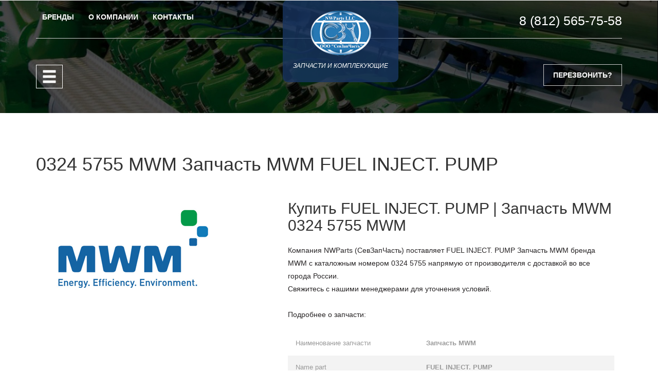

--- FILE ---
content_type: text/html; charset=UTF-8
request_url: http://nwparts.net/0324-5755-part-FUEL-INJECT.-PUMP-zapchast-MWM-MWM
body_size: 13356
content:
<!DOCTYPE html>
<html>
<head>
	<title>0324 5755 MWM FUEL INJECT. PUMP Запчасть MWM - NWParts NET</title>
<link href="css/bootstrap.css" rel="stylesheet">
<link href="css/style.css" rel="stylesheet" type="text/css" media="all" />
<!-- for-mobile-apps -->
<meta name="viewport" content="width=device-width, initial-scale=1">
<meta http-equiv="Content-Type" content="text/html; charset=utf-8" />
<meta name="keywords" content="FUEL INJECT. PUMP, Запчасть MWM, 0324 5755, MWM, купить, цена" />
<script type="application/x-javascript"> addEventListener("load", function() { setTimeout(hideURLbar, 0); }, false); function hideURLbar(){ window.scrollTo(0,1); } </script>
<!-- //for-mobile-apps -->	
<!-- js -->
<script type="text/javascript" src="js/jquery.min.js"></script>
<!-- js -->
<script src="js/modernizr.custom.js"></script>
<!-- start-smoth-scrolling -->
<script type="text/javascript" src="js/move-top.js"></script>
<script type="text/javascript" src="js/easing.js"></script>
<script type="text/javascript">
	jQuery(document).ready(function($) {
		$(".scroll").click(function(event){		
			event.preventDefault();
			$('html,body').animate({scrollTop:$(this.hash).offset().top},1000);
		});
	});
</script>
<!-- start-smoth-scrolling -->
</head>
<body>
<!-- top header -->
<div class="banner page-head">
	<div class="container">
		<div class="top-header">
				<div class="top-left">
					<ul>
						<li><a class="" href="brand.php">БРЕНДЫ</a></li>
					  <li><a href="about.php">О КОМПАНИИ</a></li>
						<li><a href="contact.php">КОНТАКТЫ</a></li>
					</ul>
				</div>
				<div class="top-right">
					<span style="font-size:25px;color:#FFFFFF;">8 (812) 565-75-58</span>
				</div>
				<div class="clearfix"></div>
				<div class="top-logo">
					<a href="index.php"><img src="images/logosm.png"  ><br>

					<i>запчасти и комплекующие</i>
					
					</a>
				</div>
		</div>
		<div class="top-nav">
					<div class="nav-icon">
							<a href="#" class="right_bt" id="activator"><span class="glyphicon glyphicon-menu-hamburger" aria-hidden="true"></span> </a>
							<a class="scroll top-indus" href="#callback">ПЕРЕЗВОНИТЬ?</a>
							<div class="clearfix"></div>
					</div>
					<div class="box" id="box">
						<div class="box_content">        					                         
							<div class="box_content_center">
								<div class="form_content">
									<div class="menu_box_list">
										<ul>
											<li><a class="" href="index.php"><span>Главная</span></a></li>
											<li><a href="about.php"><span>О компании</span></a></li>
                                            <li><a href="brand.php"><span>Бренды</span></a></li>
											<li><a href="catalog.php"><span>Каталог</span></a></li>
											<li><a href="contact.php"><span>Контакты</span></a></li>
										
										</ul>
									</div>
									<a class="boxclose" id="boxclose"> <span> </span></a>
								</div>                                  
							</div> 	
						</div> 
					</div>       	  
		</div>
				<!--start-click-drop-down-menu-->
						<!--start-dropdown-->
						 <script type="text/javascript">
							var $ = jQuery.noConflict();
								$(function() {
									$('#activator').click(function(){
										$('#box').animate({'top':'0px'},900);
									});
									$('#boxclose').click(function(){
									$('#box').animate({'top':'-1000px'},900);
									});
								});
								$(document).ready(function(){
								//Hide (Collapse) the toggle containers on load
								$(".toggle_container").hide(); 
								//Switch the "Open" and "Close" state per click then slide up/down (depending on open/close state)
								$(".trigger").click(function(){
									$(this).toggleClass("active").next().slideToggle("slow");
										return false; //Prevent the browser jump to the link anchor
								});
													
							});
						</script>
				<!--//End-click-drop-down-menu-->
	</div>
</div>
<!-- //top header -->




<!--start-about-->
<div class="about two">
		<div class="container">
          <h1 class="tittle">0324 5755 MWM Запчасть MWM FUEL INJECT. PUMP</h1>
				<div class="about-top">
					<div class="col-md-5 about-top-left">
						<img src="images/brandMWM.jpg" class="img-responsive" alt=""/>
				  </div>
					<div class="col-md-7 about-top-right">
						<h2>Купить FUEL INJECT. PUMP | Запчасть MWM 0324 5755 MWM</h2>
						<p>Компания NWParts (СевЗапЧасть) поставляет FUEL INJECT. PUMP Запчасть MWM бренда MWM с каталожным номером 0324 5755 напрямую от производителя с доставкой во все города России. <br>
Свяжитесь с нашими менеджерами для уточнения условий.<br>
<br>
Подробнее о запчасти:
</p>
<p>
<table width="100%" border="0" cellspacing="5" cellpadding="5" class="table">
  <tr>
    <td width="40%">Наименование запчасти</td>
    <td><strong>
      Запчасть MWM      &nbsp;</strong></td>
  </tr>
  <tr>
    <td bgcolor="#F3F3F3">Name part</td>
    <td bgcolor="#F3F3F3"><strong>
      FUEL INJECT. PUMP    </strong></td>
  </tr>
  <tr>
    <td>Каталожный номер</td>
    <td><strong>
      0324 5755    </strong></td>
  </tr>
  <tr>
    <td bgcolor="#F3F3F3">Бренд</td>
    <td bgcolor="#F3F3F3"><strong>
      MWM    </strong></td>
  </tr>
  <tr>
    <td>Наличие</td>
    <td>есть</td>
  </tr>
  <tr>
    <td bgcolor="#F3F3F3">Цена</td>
    <td bgcolor="#F3F3F3"><a href="#" data-toggle="modal" data-target="#exampleModal">узнать цену</a></td>
  </tr>
</table>

</p>
				  
                  * Чтобы узнать цену, наличие и сроки поставки нажмите на кнопку КУПИТЬ.<br><br>
<style>
	.label-warning:hover {
		opacity: 0.8;
	}
</style>
                  <a href="#" style="font-size:200%;" class="btn " data-toggle="modal" data-target="#exampleModal"><span class="label label-warning" style="padding: 20px 60px;border-radius: 20px;">КУПИТЬ 0324 5755</span></a>
                  </div>
					<div class="clearfix"></div>
		  </div>
  </div>	 
</div>


<script>
$('#myModal').on('shown.bs.modal', function () {
  $('#myInput').trigger('focus')
})
</script>

<!-- Modal -->
<div class="modal fade" id="exampleModal" tabindex="-1" role="dialog" aria-labelledby="exampleModalLabel" aria-hidden="true">
  <div class="modal-dialog" role="document">
    <div class="modal-content">
      <div class="modal-header">
        <h5 class="modal-title" id="exampleModalLabel">Приобретите или узнайте цену, наличие и срок поставки.</h5>
        <button type="button" class="close" data-dismiss="modal" aria-label="Close">
          <span aria-hidden="true">&times;</span>
        </button>
      </div>
      <div class="modal-body">
   
Введите свой номер телефона и мы сообщим вам о цене, наличии и сроке поставки 0324 5755 MWM Запчасть MWM FUEL INJECT. PUMP. А также, расскажем как купить.<br>
 <form action="zayavka.php" method="post">
        <div align="center"><br>
<input name="tel" type="text" style="padding:10px;font-size:150%;" placeholder="Ваш номер телефона" required><input name="phone" type="submit" value="Сообщите мне" style="padding:10px;font-size:150%;"></div>
        <input name="callsubj" type="hidden" value="Клиент хочет узнать цену, наличие и сроки поставки.">
        <input name="callpart" type="hidden" value="0324 5755 MWM Запчасть MWM FUEL INJECT. PUMP">


</form><br>
* БЕЗОПАСНО! Мы не рассылаем спам и не передадим Ваш номер другим лицам.
      </div>
      <div class="modal-footer">
        <button type="button" class="btn btn-secondary" data-dismiss="modal">Отмена</button>
      </div>
    </div>
  </div>
</div>





<div align="center">
<a href="/part.php?partnumber=0324-5755">FUEL INJECT. PUMP</a> | 
<a href="/part.php?partnumber=0324-5755">Запчасть MWM</a> | 
<a href="/part.php?partnumber=0324-5755">0324 5755</a> | 
<a href="/part.php?partnumber=0324-5755">MWM</a> | 
<a href="/part.php?partnumber=0324-5755">0324 5755 купить</a> | 
<a href="/part.php?partnumber=0324-5755">0324 5755 цена</a>  
</div>






<div id="callback" class="banner-bottom">
	<div class="container">
		<h3 class="tittle">ПЕРЕЗВОНИТЬ ВАМ?</h3>
		<div class="strip"></div>
		<p style="text-align:center;">
      <form action="zayavka.php" method="post">
        <div align="center">Введите свой номер телефона и наши специалисты свяжутся с Вами для уточнения условий.<br><br>
<input name="tel" type="text" style="padding:10px;font-size:150%;" placeholder="Ваш номер телефона" required><input name="phone" type="submit" value="Позвоните мне" style="padding:10px;font-size:150%;"></div>
        <input name="callsubj" type="hidden" value="Клиент заказал обратный звонок.">
        <input name="callpart" type="hidden" value="">
          
          </form>
        
        </p>
	</div>
</div><!-- footer -->
<div class="footer">
				<div class="container">
					<div class="div1">
						<div class="col-md-3 head">
							<h3>Сайт</h3>
							<ul class="inspired">
								<li><a href="index.php">Главная</a></li>
								<li><a href="about.php">О компании</a></li>
                                <li><a href="brand.php">Бренды</a></li>
                                <li><a href="catalog.php">Каталог</a></li>
								<li><a href="contact.php">Контакты</a></li>
								
							</ul>
						</div>
						<div class="col-md-3 head">
							<h3>Блоки</h3>
							<ul class="customer">
								<li><a class="" href="index.php#chem">Чем занимаемся</a></li>
								<li><a class="scroll" href="index.php#preim">Преимущества</a></li>
								<li><a class="" href="index.php#top-industries">Бренды</a></li>
								<li><a class="scroll" href="index.php#cikl">Порядок работы</a></li>
                                <li><a class="scroll" href="index.php#map">География работы</a></li>
                                <li><a class="scroll" href="index.php#callback">Обратный звонок</a></li>
							</ul>
						</div>
						
						<div class="col-md-3 head">
							
					
						</div>
						<div class="col-md-3 mail_soc">
							<div class="form_data" style="color:#FFFFFF;">
								<h3>Быстрые контакты
</h3>
<span style="font-size:120%;"><strong>8 (812) 565-75-58</strong></span><br />
Санкт Петербург<br />
<br />
<span style="font-size:120%;"><strong>sales@nwparts.net</strong></span><br />
Электронная почта


							</div>
								
						</div>
						<div class="clearfix"></div>
					</div>
					
				</div>
</div>
<!-- footer --><!-- copy -->
<div class="div2">
	<div class="container">
		<p>&copy; 2019 NWParts. All rights reserved. <br>
Все права принадлежат компании ООО СевЗапЧасть. <br>
Копирование контента сайта - запрещено.</p>
	</div>
</div>
<!-- copy -->

<script src="//code.jivosite.com/widget.js" data-jv-id="cyEx3djg0i" async></script>

<!-- Yandex.Metrika counter -->
<script type="text/javascript" >
   (function(m,e,t,r,i,k,a){m[i]=m[i]||function(){(m[i].a=m[i].a||[]).push(arguments)};
   m[i].l=1*new Date();k=e.createElement(t),a=e.getElementsByTagName(t)[0],k.async=1,k.src=r,a.parentNode.insertBefore(k,a)})
   (window, document, "script", "https://mc.yandex.ru/metrika/tag.js", "ym");
 
   ym(56098411, "init", {
        clickmap:true,
        trackLinks:true,
        accurateTrackBounce:true,
        webvisor:true
   });
</script>
<noscript><div><img src="https://mc.yandex.ru/watch/56098411" style="position:absolute; left:-9999px;" alt="" /></div></noscript>
<!-- /Yandex.Metrika counter -->


<!-- for bootstrap working -->
		<script src="js/bootstrap.js"></script>
<!-- //for bootstrap working -->
<!-- smooth scrolling -->
	<script type="text/javascript">
		$(document).ready(function() {
		/*
			var defaults = {
			containerID: 'toTop', // fading element id
			containerHoverID: 'toTopHover', // fading element hover id
			scrollSpeed: 1200,
			easingType: 'linear' 
			};
		*/								
		$().UItoTop({ easingType: 'easeOutQuart' });
		});
	</script>
	<a href="#" id="toTop" style="display: block;"> <span id="toTopHover" style="opacity: 1;"> </span></a>
<!-- //smooth scrolling -->

</body>
</html>

--- FILE ---
content_type: text/css
request_url: http://nwparts.net/css/style.css
body_size: 50939
content:
/*Author: W3layouts
Author URL: http://w3layouts.com
License: Creative Commons Attribution 3.0 Unported
License URL: http://creativecommons.org/licenses/by/3.0/
--*/
body{
	font-family: Arial, Helvetica, sans-serif !important;
	margin:0;
	padding:0;
	background:#fff;
 }
body a{
	transition:0.5s all;
	-webkit-transition:0.5s all;
	-moz-transition:0.5s all;
	-o-transition:0.5s all;
	-ms-transition:0.5s all;
}
h1,h2,h3,h4,h5,h6{
	margin:0;			   
}
p{
	margin:0;
}
ul{
margin:0;
padding:0;
}
/*--header-menu--*/
button#showRightPush {
	background: none;
	border: none;
	color: #ffffff;
	
}
button#showRightPush img {
	padding-left: 8px;
}
.right_bt span{
  float: left;
  font-size: 30px;
  font-weight: 100;
  color: #fff;
  padding: 7px 10px;
  border: 1px solid #fff;
}
.box{
	position:absolute;
	top:-1200px;
	width:100%;
	margin:auto;
	padding:0px;
	z-index:999999;
	text-align:center;
	left:0px;
 }
.box_content_center{
	background:#000;
}
a.boxclose{
	cursor: pointer;
	text-align: center;
	display: block;
	position: absolute;
	top: 19px;
	right: 290px;
 }
 #activator {
}
.menu_box_list{
	display: inline-block;
	padding:30px 0;
}
.menu_box_list ul li {
	display:inline-block;
	  margin: 0 25px;
}
.menu_box_list li a{
	text-decoration:none;
	font-family: Arial, Helvetica, sans-serif;
	color: #FFF;
	font-size: 16px;
	text-transform: uppercase;
	-webkit-transition: all 0.5s ease-in-out;
	-moz-transition: all 0.5s ease-in-out;
	-o-transition: all 0.5s ease-in-out;
	transition: all 0.5s ease-in-out;
}
.menu_box_list li a:hover,.menu_box_list li a.active{
	color:#245397;
	text-decoration: none;
}
.menu_box_list li a > i > img{
	vertical-align:middle;
}
.boxclose span{
	width:58px;
	height:73px;
	display:inline-block;
	background: url(../images/into.png) no-repeat 0px 0px;
}

/*--/header--*/
/*-- banner --*/
.banner{
	background-size:cover;
	-webkit-background-size: cover;
	-o-background-size: cover;
	-ms-background-size: cover;
	-moz-background-size: cover;
	min-height: 780px;
	position:relative;
	background-image: url(../images/4.jpg);
	background-repeat: no-repeat;
	background-position: 0px center;
}
.top-right ul li{
list-style-type:none;
display:inline-block;
margin-left: 9px;
}
.top-right ul li a.fb{
background:url(../images/img-sprite.png) no-repeat 0px 0px;
width:13px;
height:24px;
display:block;
}
.top-right ul li a.fb:hover {
  background: url(../images/img-sprite.png) no-repeat 0px -27px;
  }
.top-right ul li a.twi{
background: url(../images/img-sprite.png) no-repeat -36px 2px;
width: 21px;
height:24px;
display:block;
}
.top-right ul li a.twi:hover{
background: url(../images/img-sprite.png) no-repeat -36px -25px;
}
.top-right ul li a.pin:hover{
background:url(../images/img-sprite.png) no-repeat -61px -27px;
}
.top-right ul li a.pin{
background:url(../images/img-sprite.png) no-repeat -61px 0px;
width:16px;
height:24px;
display:block;
}
.top-right ul li a.goog:hover{
background: url(../images/img-sprite.png) no-repeat -14px -25px;
}
.top-right ul li a.goog{
background: url(../images/img-sprite.png) no-repeat -14px 2px;
width: 20px;
height:24px;
display:block;
}
.top-header {
    border-bottom: 1px solid #CCCCCC;
  padding: 23px 0 16px 0;
}
.top-left {
    float: left;
}
.top-right {
    float: right;
}
.top-left ul li{
margin: 0 12px;
list-style-type:none;
display:inline-block;
}
.top-left ul li a{
color:#fff;
display:block;
text-decoration:none;
font-size:14px;
font-weight:600;
}

a.top-indus {
text-decoration:none;
    float: right;
    color: #fff;
    border: 1px solid #cccccc;
    padding: 10px 18px;
    font-size: 14px;
    font-weight: 600;
}
a.top-indus:hover{
color: #245397;
border: 1px solid #245397;
}
.top-left ul li a:hover{
color:#245397;
}
.right_bt span:hover {
  color: #245397;
  border: 1px solid #245397;
}
.nav-icon {
    margin-top: 50px;
}
.top-logo .glyphicon-cog{
    margin: 0 0 6px 0;
    font-size: 30px;
    color: #fff;
    display: block;
    text-align: center;
}
.top-logo a{
	text-align:center;
	font-family: Arial, Helvetica, sans-serif;
	font-size: 23px;
	text-decoration:none;
	background: #245397;
	background-color:rgba(24,53,97,0.8);
	padding: 20px 20px;
	display:inline-block;
	color:#fff;
	text-transform:uppercase;
	border-radius: 10px;
}
.top-logo{
    left: 43%;
	position:absolute;
	top:0;
	z-index:999;
}
.top-logo a span{
display: block;
}
.top-logo a i{
font-size:12px;
color:#fff;
text-align:center;
font-family: 'Lato', sans-serif !important;
font-style:italic;
}
/*-- //banner --*/
/*-- Slider Part starts Here --*/
#slider3,#slider4  {
  box-shadow: none;
  -moz-box-shadow: none;
  -webkit-box-shadow: none;
  margin: 0 auto;
}
.rslides_tabs {
  list-style: none;
  padding: 0;
  background: rgba(0,0,0,.25);
  box-shadow: 0 0 1px rgba(255,255,255,.3), inset 0 0 5px rgba(0,0,0,1.0);
  -moz-box-shadow: 0 0 1px rgba(255,255,255,.3), inset 0 0 5px rgba(0,0,0,1.0);
  -webkit-box-shadow: 0 0 1px rgba(255,255,255,.3), inset 0 0 5px rgba(0,0,0,1.0);
  font-size: 18px;
  list-style: none;
  margin: 0 auto 50px;
  max-width: 540px;
  padding: 10px 0;
  text-align: center;
  width: 100%;
}
.rslides_tabs li {
  display: inline;
  margin-right: 1px;
}
.rslides_tabs a {
  width: auto;
  line-height: 20px;
  padding: 9px 20px;
  height: auto;
  background: transparent;
  display: inline;
}
.rslides_tabs li:first-child {
  margin-left: 0;
}
.rslides_tabs .rslides_here a {
  background: rgba(255,255,255,.1);
  color: #fff;
  font-weight: bold;
}
.events {
  list-style: none;
}
.callbacks_container {
  position: relative;
  float: left;
  width: 100%;
}
.callbacks {
  position: relative;
  list-style: none;
  overflow: hidden;
  width: 100%;
  padding: 0;
  margin: 0;
}
.callbacks li {
  position: absolute;
  width: 100%;
  left: 0;
  top: 0;
}
.callbacks img {
  position: relative;
  z-index: 1;
  height: auto;
  border: 0;
}
.callbacks .caption {
	display: block;
	position: absolute;
	z-index: 2;
	font-size: 20px;
	text-shadow: none;
	color: #fff;
	left: 0;
	right: 0;
	padding: 10px 20px;
	margin: 0;
	max-width: none;
	top: 10%;
	text-align: center;
}
.callbacks_nav {
  	position: absolute;
	-webkit-tap-highlight-color: rgba(0,0,0,0);
	top: 61%;
	left: 0;
	opacity: 0.7;
	z-index: 3;
	text-indent: -9999px;
	overflow: hidden;
	text-decoration: none;
	height: 62px;
	width: 45px;
	margin-top: -65px;
}
.callbacks_nav:active {
  opacity: 1.0;
}
a.callbacks_nav.callbacks1_nav.prev {
	background: transparent url("../images/themes.png") no-repeat 0px 0px;
  left: -3.1%;
}
.callbacks_nav.next {
	background: transparent url("../images/themes.png") no-repeat -46px 0px;
  left: 87%;
}
#slider3-pager a,#slider4-pager a  {
  display: inline-block;
}
#slider3-pager span,#slider4-pager span{
}
#slider3-pager span,#slider4-pager span{
	width:100px;
	height:15px;
	background:#fff;
	display:inline-block;
	border-radius:30em;
	opacity:0.6;
}
#slider3-pager .rslides_here a ,#slider4-pager .rslides_here a {
  background: #FFF;
  border-radius:30em;
  opacity:1;
}
#slider3-pager a ,#slider4-pager a {
  padding: 0;
}
#slider3-pager li, #slider4-pager li{
	display:inline-block;
}
.rslides {
  position: relative;
  list-style: none;
  overflow: hidden;
  width: 100%;
  padding: 0;
  margin: 0;
}
.rslides li {
  -webkit-backface-visibility: hidden;
  position: absolute;
  display: none;
  width: 100%;
  left: 0;
  top: 0;
}
.rslides li{
  position: relative;
  display: block;
}

.callbacks_tabs{
	list-style: none;
	position: absolute;
	top: 48%;
	z-index: 999;
	right: 8%;
	padding: 0;
	margin: 0;
}
ul.callbacks_tabs.callbacks2_tabs {
top: 73%;
left:46%;
}
.slider-top{
	text-align: center;
	padding:10em 0;
}
.slider-top h1{
	font-weight:700;
	font-size:48px;
	color:#010101;
}
.slider-top p{
	font-weight:400;
	font-size:20px;
	padding:1em 7em;
	color:#010101;
}
.slider-top ul.social-slide{
	display:inline-flex;
	margin: 0px;
	padding: 0px;
}
ul.social-slide li i{
	width:70px;
	height:74px;
	background:url(../images/img-resources.png)no-repeat;
	display: inline-block;
	margin:0px 15px;
}
ul.social-slide li i.win{
	background-position:-6px 0px;
}
ul.social-slide li i.android{
	background-position:-110px 0px;
}
ul.social-slide li i.mac{
	background-position:-215px 0px;
}
.callbacks_tabs li{
	display: block;
}
@media screen and (max-width: 600px) {
  .callbacks_nav {
    top: 47%;
    }
}

.callbacks_tabs a{
 visibility: hidden;
}
.callbacks_tabs a:after {
  content: "\f111";
  font-size:0;
  font-family: FontAwesome;
  visibility: visible;
  display: block;
  height:14px;
  width:14px;
  display:inline-block;
  background: #000;
  border-radius: 30px;
  -webkit-border-radius: 30px;
  -moz-border-radius: 30px;
  -o-border-radius: 30px;
  -ms-border-radius: 30px;
}
.callbacks_here a:after{
	background: #03BEF0;	
}
a.callbacks_nav.callbacks2_nav.prev {
background: transparent url("../images/2.png") no-repeat left top;
width:38px;
height:72px;
}
a.callbacks_nav.callbacks2_nav.next{
  background: transparent url("../images/2.png") no-repeat -40px 0px;
  width: 38px;
  height: 72px;
}
a.callbacks_nav.callbacks2_nav.prev {
left: -9% !important;
top:72%;
}
a.callbacks_nav.callbacks2_nav.next {
right: 0% !important;
top: 72%;
}
/*-- to-top --*/
#toTop {
	display: none;
	text-decoration: none;
	position: fixed;
	bottom: 28px;
	right: 1%;
	overflow: hidden;
	z-index: 999; 
	width: 32px;
	height: 32px;
	border: none;
	text-indent: 100%;
	background: url("../images/arr.png") no-repeat 0px 0px;
}
#toTopHover {
	width: 32px;
	height: 32px;
	display: block;
	overflow: hidden;
	float: right;
	opacity: 0;
	-moz-opacity: 0;
	filter: alpha(opacity=0);
}
/*-- //to-top --*/

/*-- Slider part Ends Here --*/
.banner-text h3{
	font-size:65px;
	font-weight:300;
	color:#245397;
	text-align:center;
	font-family: Arial, Helvetica, sans-serif;
}
.banner-text {
  text-align: center;
  margin-top: 210px;
}
.banner-text p{
  font-size: 30px;
  font-weight: 400;
  color: #fff;
  text-align: center;
  margin: 40px 0;
}
h3.tittle{
	color:#245397;
	font-size:32px;
	font-family: Arial, Helvetica, sans-serif;
	text-align:center;
	margin-bottom:25px;
}
.strip{
background:#333333;
height:2px;
width:5%;
margin:0 auto;
}
.banner-bottom,.destination ,.about.two,.team,.camps{
padding:80px 0;
}
.banner-bottom p{
  font-size: 14px;
  line-height: 2em;
  color: #666;
  text-align: center;
  margin: 35px auto 0 auto;
  width: 75%;
}
.banner-text a{
font-weight:600;
text-decoration:none;
color:#ffffff;
font-size:14px;
padding:19px 42px;
}
.banner-text a.hvr-rectangle-in.button.red {
background: #666;
margin-left: 25px;
}
a.hvr-rectangle-in {
  display: inline-block;
  vertical-align: middle;
  -webkit-transform: translateZ(0);
  transform: translateZ(0);
  box-shadow: 0 0 1px rgba(0, 0, 0, 0);
  -webkit-backface-visibility: hidden;
  backface-visibility: hidden;
  -moz-osx-font-smoothing: grayscale;
  position: relative;
  background: #245397;
  -webkit-transition-property: color;
  transition-property: color;
  -webkit-transition-duration: 0.3s;
  transition-duration: 0.3s;
  color: #fff;
}
a.hvr-rectangle-in:before {
  content: "";
  position: absolute;
  z-index: -1;
  top: 0;
  left: 0;
  right: 0;
  bottom: 0;
  background:#245397;
  color:#fff;
  -webkit-transform: scale(1);
  transform: scale(1);
  -webkit-transition-property: transform;
  transition-property: transform;
  -webkit-transition-duration: 0.3s;
  transition-duration: 0.3s;
  -webkit-transition-timing-function: ease-out;
  transition-timing-function: ease-out;
}
a.hvr-rectangle-in:hover,a.hvr-rectangle-in:focus,a.hvr-rectangle-in:active {
  color: white;
}
a.hvr-rectangle-in:hover:before,a.hvr-rectangle-in:focus:before,a.hvr-rectangle-in:active:before {
  -webkit-transform: scale(0);
  transform: scale(0);
}
/* Rectangle Out */
a.hvr-rectangle-out {
  display: inline-block;
  vertical-align: middle;
  -webkit-transform: translateZ(0);
  transform: translateZ(0);
  box-shadow: 0 0 1px rgba(0, 0, 0, 0);
  -webkit-backface-visibility: hidden;
  backface-visibility: hidden;
  -moz-osx-font-smoothing: grayscale;
  position: relative;
background:#245397;
  -webkit-transition-property: color;
  transition-property: color;
  -webkit-transition-duration: 0.3s;
  transition-duration: 0.3s;
}
a.hvr-rectangle-out:before {
  content: "";
  position: absolute;
  z-index: -1;
  top: 0;
  left: 0;
  right: 0;
  bottom: 0;
background: #666;
  -webkit-transform: scale(0);
  transform: scale(0);
  -webkit-transition-property: transform;
  transition-property: transform;
  -webkit-transition-duration: 0.3s;
  transition-duration: 0.3s;
  -webkit-transition-timing-function: ease-out;
  transition-timing-function: ease-out;
}
a.hvr-rectangle-out:hover,a.hvr-rectangle-out:focus,a.hvr-rectangle-out:active {
color:#ffffff;
}
a.hvr-rectangle-out:hover:before,a.hvr-rectangle-out:focus:before,a.hvr-rectangle-out:active:before {
  -webkit-transform: scale(1);
  transform: scale(1);
}
/*--destination-starts--*/
.destination-left {
  min-height: 285px;
    padding: 0;
    position: relative;
}
.destination-left img{
	width:100%;
}
.destination-middle{
  padding: 78px 23px 0 23px;
  background: #fff;
  text-align: center;
}
.destination-middle p{
  font-size: 14px;
  line-height: 2em;
  color: #666;
  text-align: center;
}

.destination {
background:#999;
}
.tool img {
  width: 100%;
}
.tool {
  position: absolute;
  top: 42%;
  right: -5%;
  width: 16%;
  transform: rotate(269deg);
  -webkit-transform: rotate(269deg);
  -o-transform: rotate(269deg);
  -moz-transform: rotate(269deg);
}
.strip.one {
  width: 14%;
  margin: 22px auto;
}
.destination-middle h4 {
	font-size: 20px;
	font-weight: 300;
	color: #245397;
	text-align: center;
	font-family: "Arial Black", Gadget, sans-serif;
  }
.tool.two {
  left: -5%;
  transform: rotate(90deg);
  -webkit-transform: rotate(90deg);
  -o-transform: rotate(90deg);
  -moz-transform: rotate(90deg);
}
/*--destination-end--*/
.services-bottom{
	background:url(../images/banner1.jpg) no-repeat fixed;
	background-size:cover;
	-webkit-background-size:cover;
	-moz-background-size:cover;
	-o-background-size:cover;
	-ms-background-size:cover;
  min-height: 605px;
  padding: 80px 0 0 0;
}

.time-service{
	border: 1px solid #fff;
	padding:35px;
	text-align: center;
	border-radius: 100%;
	-webkit-border-radius:100%;
	-moz-border-radius:100%;
	-o-border-radius: 100%;
	-ms-border-radius:100%;
}
.time-service span{
	color:#fff;
	font-size:2em;
}
.services-bottom-grids:nth-child(2){
	margin:0 0 4em;
}
.services-bottom-grd-right h4{
  line-height: 1.4em;
  font-size: 20px;
  font-weight: 300;
  color: #245397;
  font-family: "Arial Black", Gadget, sans-serif;
text-transform:uppercase;
}
.services-bottom-grid p{
	font-size:14px;
	line-height:2em;
    margin: 10px 0 0 0;
	color:#fff;
}
.services-bottom-grids {
  margin-top: 50px;
}
.services-bottom-grid:nth-child(3), .services-bottom-grid:nth-child(4) {
  margin-top: 50px;
}
/*--footer--*/
.footer{
	background: #999;
	padding: 80px 0;
}
.head h3 ,.mail_soc h3{
  margin-bottom: 15px;
  line-height: 1.4em;
  font-size: 20px;
  font-weight: 300;
  color: #245397;
  font-family: "Arial Black", Gadget, sans-serif;
  text-transform: uppercase;
}
ul.inspired,ul.customer,ul.sites,ul.contents {
	text-decoration: none;
	list-style-type: none;
	padding: 0;
	margin: 0;
	text-transform: capitalize;
}
ul.inspired li a,ul.customer li a,ul.sites li a,ul.contents li a{
	color: #fff !important;
	font-size: 14px;
	line-height: 2em;
}
ul.inspired li a:hover,ul.customer li a:hover,ul.sites li a:hover,ul.contents li a:hover{
	text-decoration: none;
	color: #000 !important;
}
.re_dsgn6:hover{
	background: #fff !important;
	color:#353F49 !important;
	transition:0.5s all;
}
.form_data p{
	font-size: 14px;
	color:#fff;
	text-transform: capitalize;
}
.social ul{
	list-style-type: none;
	margin: 0;
	padding: 0;
}
.social ul li{
	margin: 0px 5px;
	padding: 0;
	display: inline-block;
}
.form_data {
 	 margin-bottom: 30px;
}
.social ul li a{
	background: url(../images/sr_soc.png);
	width: 32px;
	height: 32px;
	display: inline-block;
}
.social ul li a.face{
	background-position: -29px 0px;
}
.social ul li a.face:hover{
	background-position: -29px 32px;
}
.social ul li a.twit{
	background-position: -63px 0px;
}
.social ul li a.twit:hover{
	background-position: -63px 32px;
}
.social ul li a.gplus{
	background-position: -97px 0px;
}
.social ul li a.gplus:hover{
	background-position: -97px 32px;
}

.div2{
background:#245397;
text-align:center;
padding:22px 0;
}
.div2 p,.div2 p a{
text-decoration: none;
color: #fff;
font-size: 14px;
}
.div2 p a:hover{
color:#000;
}
.mail_soc  input[type="email"] {
  background:#fff;
  border: none;
  width: 81%;
  outline: none;
  padding: 10px;
  font-size: 13px;
  color: #c4c4c4;
}
.mail_soc form input[type="submit"]{
  background: url(../images/message.png) no-repeat 2px 9px #ffffff;
  width: 44px;
  height: 38px;
  border: none;
  margin: 0 0 0 -4px;
  padding:0;
	}
/*--gallery--*/
.gallery ,.typrography{
    padding: 80px 0;
}
.gallery-bottom {
  margin-top: 50px;
}
.view {
  width: 350px;
    height: 234px;
   margin: 10px;
   float: left;
   border: 10px solid #fff;
   overflow: hidden;
   position: relative;
   text-align: center;
   -webkit-box-shadow: 1px 1px 2px #e6e6e6;
   -moz-box-shadow: 1px 1px 2px #e6e6e6;
   box-shadow: 1px 1px 2px #e6e6e6;
   cursor: default;
}
.view .mask,.view .content {
   width: 350px;
   height: 234px;
   position: absolute;
   overflow: hidden;
   top: 0;
   left: 0;
}
.view img {
   display: block;
   position: relative;
}
.view h2 {
	text-transform: uppercase;
	color: #fff;
	text-align: center;
	position: relative;
	font-size:20px;
	padding:8px;
	margin: 9px 0 0 0;
	font-family: Arial, Helvetica, sans-serif;
}
.view p {
   font-style: italic;
   font-size: 13px;
   position: relative;
   color: #fff;
   line-height:1.8em;
   padding: 10px 20px 20px;
   text-align: center;
}
.view a.info {
   display: inline-block;
   text-decoration: none;
   padding: 7px 14px;
   background: #000;
   color: #fff;
   text-transform: uppercase;
   -webkit-box-shadow: 0 0 1px #000;
   -moz-box-shadow: 0 0 1px #000;
   box-shadow: 0 0 1px #000;
}
.view a.info: hover {
   -webkit-box-shadow: 0 0 5px #000;
   -moz-box-shadow: 0 0 5px #000;
   box-shadow: 0 0 5px #000;
}
.view-ninth .mask-1, .view-ninth .mask-2 {
    background-color: rgba(0, 0, 0, 0.5);
    height:393px;
    width: 361px;
    background:#245397;
    -ms-filter: "progid:DXImageTransform.Microsoft.Alpha(Opacity=100)";
    filter: alpha(opacity=100);
    opacity: 1;
    -webkit-transition: all 0.3s ease-in-out 0.6s;
    -moz-transition: all 0.3s ease-in-out 0.6s;
    -o-transition: all 0.3s ease-in-out 0.6s;
    transition: all 0.3s ease-in-out 0.6s;
}
.view-ninth .mask-1 {
    left: auto;
    right: 0;
    -webkit-transform: rotate(56.5deg) translateX(-180px);
    -moz-transform: rotate(56.5deg) translateX(-180px);
    -o-transform: rotate(56.5deg) translateX(-180px);
    -ms-transform: rotate(56.5deg) translateX(-180px);
    transform: rotate(56.5deg) translateX(-180px);
    -webkit-transform-origin: 100% 0%;
    -moz-transform-origin: 100% 0%;
    -o-transform-origin: 100% 0%;
    -ms-transform-origin: 100% 0%;
    transform-origin: 100% 0%;
}
.view-ninth .mask-2 {
    top: auto;
    bottom:0px;
    -webkit-transform: rotate(56.5deg) translateX(180px);
    -moz-transform: rotate(56.5deg) translateX(180px);
    -o-transform: rotate(56.5deg) translateX(180px);
    -ms-transform: rotate(56.5deg) translateX(180px);
    transform: rotate(56.5deg) translateX(180px);
    -webkit-transform-origin: 0% 100%;
    -moz-transform-origin: 0% 100%;
    -o-transform-origin: 0% 100%;
    -ms-transform-origin: 0% 100%;
    transform-origin: 0% 100%;
}
.view-ninth .content {
    background:#333;
    height: 0;
    -ms-filter: "progid:DXImageTransform.Microsoft.Alpha(Opacity=50)";
    filter: alpha(opacity=50);
    opacity: 0.5;
    width: 361px;
    overflow: hidden;
    -webkit-transform: rotate(-33.5deg) translate(-112px, 166px);
    -moz-transform: rotate(-33.5deg) translate(-112px, 166px);
    -o-transform: rotate(-33.5deg) translate(-112px, 166px);
    -ms-transform: rotate(-33.5deg) translate(-112px, 166px);
    transform: rotate(-33.5deg) translate(-112px, 166px);
    -webkit-transform-origin: 0% 100%;
    -moz-transform-origin: 0% 100%;
    -o-transform-origin: 0% 100%;
    -ms-transform-origin: 0% 100%;
    transform-origin: 0% 100%;
    -webkit-transition: all 0.4s ease-in-out 0.3s;
    -moz-transition: all 0.4s ease-in-out 0.3s;
    -o-transition: all 0.4s ease-in-out 0.3s;
    transition: all 0.4s ease-in-out 0.3s;
}
.view-ninth h3{
    background: transparent;
    margin-top: 9px;
    border-bottom: 1px solid rgba(255, 255, 255, 0.2);
	color:#fff;
	font-size:2em;
	padding-bottom:9px;
}
.view-ninth a.info {
    display: none;
}
.view-ninth:hover .content {
   height: 130px;
    width: 330px;
    -ms-filter: "progid:DXImageTransform.Microsoft.Alpha(Opacity=90)";
    filter: alpha(opacity=90);
    opacity: 0.9;
    top: 40px;
    -webkit-transform: rotate(0deg) translate(0, 0);
    -moz-transform: rotate(0deg) translate(0, 0);
    -o-transform: rotate(0deg) translate(0, 0);
    -ms-transform: rotate(0deg) translate(0, 0);
    transform: rotate(0deg) translate(0, 0);
}
.view-ninth:hover .mask-1, .view-ninth:hover .mask-2 {
    -webkit-transition-delay: 0s;
    -moz-transition-delay: 0s;
    -o-transition-delay: 0s;
    transition-delay: 0s;
}
.view-ninth:hover .mask-1 {
    -webkit-transform: rotate(56.5deg) translateX(1px);
    -moz-transform: rotate(56.5deg) translateX(1px);
    -o-transform: rotate(56.5deg) translateX(1px);
    -ms-transform: rotate(56.5deg) translateX(1px);
    transform: rotate(56.5deg) translateX(1px);
}
.view-ninth:hover .mask-2 {
    -webkit-transform: rotate(56.5deg) translateX(-1px);
    -moz-transform: rotate(56.5deg) translateX(-1px);
    -o-transform: rotate(56.5deg) translateX(-1px);
    -ms-transform: rotate(56.5deg) translateX(-1px);
    transform: rotate(56.5deg) translateX(-1px);
}
/*--gallery--*/
/*--about--*/
.banner.page-head {
  min-height: 220px;
}
.about-top,.main,.cam-top-top ,.grid_4,.gallery ul,.map{
  margin-top: 50px;
}
.team {
  background: #999;
}
.about p {
  font-size: 0.95em;
  color: #888;
  line-height: 1.8em;
}
.cam-top iframe{
border:none;
height:325px;
  width: 100%;
}
.about-top-right p {
  font-size: 14px;
  margin: 20px 0 0px 0;
  color: #262324;
  line-height: 1.8em;
}
.about-top-right h4 {
 color:#245397;
  font-size:20px;
font-family: 'Righteous', cursive;
  line-height: 1.35em;
  padding: 0
}

/* FIFTH EFFECTS */
.team .fifth-effect img {
	-moz-transition: all 0.3s ease-in;
	-webkit-transition: all 0.3s ease-in;
	-o-transition: all 0.3s ease-in;
	-ms-transition: all 0.3s ease-in;
	transition: all 0.3s ease-in;
}
.team .fifth-effect .mask {
   cursor:pointer;
   opacity:1;
   visibility:visible;
   border:30px solid rgba(204, 114, 0, 0.62);
   -moz-box-sizing:border-box;
   -webkit-box-sizing:border-box;
   box-sizing:border-box;
   -moz-transition: all 0.4s cubic-bezier(0.940, 0.850, 0.100, 0.620);
   -webkit-transition: all 0.4s cubic-bezier(0.940, 0.850, 0.100, 0.620);
   -o-transition: all 0.4s cubic-bezier(0.940, 0.850, 0.100, 0.620);
   -ms-transition: all 0.4s cubic-bezier(0.940, 0.850, 0.100, 0.620);
   transition: all 0.4s cubic-bezier(0.940, 0.850, 0.100, 0.620);
}
.team .fifth-effect:hover .mask {
	border:0px double rgba(0,0,0,0.7);
	opacity:0;
	visibility:hidden;
}
.team .fifth-effect:hover img {
	opacity:1;
}
/* CSS3 STYLE GENERIC */
.team .view {
     width:100%;
   height:100%;
   float: left;
   overflow: hidden;
   position: relative;
   text-align: center;
   cursor: default;
  border:none;
  -webkit-box-shadow: none;
  -moz-box-shadow:none;
  box-shadow:none;
}
.team .view .mask, .team .view .content {
  width: 100%;
  height: 100%;
  position: absolute;
  overflow: hidden;
  top: 0;
  left: 0px
}
.team .view img {
  width: 100%;
   display: block;
   position: relative;
}
.team .view a.info {
   background:url(../img/link.png) center no-repeat;
   display: inline-block;
   text-decoration: none;
   padding:0;
   text-indent:-9999px;
   width:20px;
   height:20px;
}
.team .view.fifth-effect {
  padding-left: 0;
}
.cam-top img{
width:100%;
}
.sub-img {
  float: left;
  width: 20%;
}
.sub-img img{
 width:100%;
}
.sub-text {
width:75%;
 float:right;
}
.sub-text a {
text-decoration:none;
 color: #245397;
  font-size:20px;
font-family: 'Righteous', cursive;
}
.sub-text p {
  font-size: 14px;
  margin: 5px 0 0px 0;
  color: #262324;
  line-height: 1.8em;
}
.sub-cam-top {
    margin-bottom: 28px;
}
/*-- //about --*/
/*--trypography--*/
.grid_4{
	background:#fff;
} 
.grid_3.grid_4 h3 {
  margin: 0;
} 
.grid_5{
	background:#fff;
	padding:1em 0 2em 0;
}

.table td, .table>tbody>tr>td, .table>tbody>tr>th, .table>tfoot>tr>td, .table>tfoot>tr>th, .table>thead>tr>td, .table>thead>tr>th {
  padding: 15px!important;
}
.table > thead > tr > th, .table > tbody > tr > th, .table > tfoot > tr > th, .table > thead > tr > td, .table > tbody > tr > td, .table > tfoot > tr > td {
  font-size: 0.9em;
  color: #999;
}
.table > thead > tr > th, .table > tbody > tr > th, .table > tfoot > tr > th, .table > thead > tr > td, .table > tbody > tr > td, .table > tfoot > tr > td {
  border-top: none !important;
}
.tab-content > .active {
  display: block;
  visibility: visible;
}
.label {
  font-weight: 300 !important;
}
.label {
  padding: 4px 6px;
  border: none;
  text-shadow: none;
}
h4.typ1{
	margin-bottom:15px;
}
h5.typ1{
	margin-bottom:15px;
}
.progress {
  height: 8px;
  box-shadow: none;
}
.progress {
  overflow: hidden;
  height: 20px;
  margin-bottom: 20px;
  background-color: #eeeeee;
  border-radius: 2px;
  -webkit-box-shadow: inset 0 1px 2px rgba(0, 0, 0, 0.1);
  box-shadow: inset 0 1px 2px rgba(0, 0, 0, 0.1);
}
.progress-bar {
  float: left;
  width: 0%;
  height: 100%;
  font-size: 12px;
  line-height: 20px;
  color: #ffffff;
  text-align: center;
  background-color:#03a9f4;
  -webkit-box-shadow:inset 0 -1px 0 rgba(0, 0, 0, 0.15);
  box-shadow:inset 0 -1px 0 rgba(0, 0, 0, 0.15);
  -webkit-transition:width 0.6s ease;
  -o-transition:width 0.6s ease;
  transition:width 0.6s ease;
}
.progress-bar {
  box-shadow: none;
}
.progress-bar-primary {
  background-color: #03a9f4;
}
.progress-bar-info {
  background-color: #00bcd4;
}
.progress-bar-success {
  background-color: #8bc34a;
}
.progress-bar-warning {
  background-color: #ffc107;
}
.progress-bar-danger {
  background-color: #e51c23;
}
.progress-bar-inverse {
  background-color: #757575;
}
.pagination > .active > a, .pagination > .active > span, .pagination > .active > a:hover, .pagination > .active > span:hover, .pagination > .active > a:focus, .pagination > .active > span:focus {
  background-color:#5bb2fc !important;
  border-color:#5bb2fc; !important;
}
.grid_3 p{
  color: #888;
  font-size: 0.9em;
  margin-bottom: 1em;
  font-weight: 300;
}
.bs-docs-example {
  margin: 1em 0;
}
section#tables  p {
 margin-top: 1em;
}
.breadcrumb li{
	font-size:0.85em;
}
.badge-primary {
  background-color: #03a9f4;
}
.badge-success {
  background-color: #8bc34a;
}
.badge-warning {
  background-color: #ffc107;
}
.badge-danger {
  background-color: #e51c23;
}
.tab-container .tab-content {
  border-radius: 0 2px 2px 2px;
  border: 1px solid #e0e0e0;
  padding: 16px;
  background-color: #ffffff;
}
.nav-tabs {
  margin-bottom: 1em;
}
.alert {
  font-size: 0.85em;
}
h1.t-button,h2.t-button,h3.t-button,h4.t-button,h5.t-button {
line-height:1.8em;
  margin-top:0.5em;
  margin-bottom: 0.5em;
}
h3.bars {
  margin-bottom: 0.8em;
}
/*-- //typography --*/
/*-- contact --*/
.contact,.gallery1 {
  padding: 80px 0;
}
.contact-gds{
margin-top:50px;
}
.contact-top div input[type="text"],.contact-top div textarea {
  width: 100%;
  padding: 11px 10px;
  margin: 10px 0 18px 0;
  background: none;
  outline: none;
  border: 1px solid #245397;
  -webkit-appearance: none;
}
.contact-top p {
  margin: 0 0 23px 0;
  color: #000;
  font-size: 14px;
  line-height: 1.8em;
}
.con-text span {
margin-bottom:10px;
  color: #000;
  font-size: 14px;
  line-height: 1.8em;
}
.contact-top div textarea {
  height: 170px;
  resize: none;
}
.con-text {
  margin-top: 0.5em;
}
.contact-top h3 {
  color: #245397;
  font-family: 'Righteous', cursive;
text-transform:uppercase;
  margin: 0 0 35px 0;
  font-size: 20px;
}
.contact-top input[type="submit"] {
  background:#245397;
  color: #fff;
  font-size: 18px;
  border: none;
  width: 23%;
  outline: none;
  -webkit-appearance:none;
  font-weight: 600;
  padding: 10px 15px;
  transition: 0.5s all;
  -webkit-transition: 0.5s all;
  -moz-transition: 0.5s all;
  -o-transition: 0.5s all;
    margin-top: 1em;
}
.contact-top input[type="submit"]:hover {
  background: #999;
}
.contact-hd h3 {
  color: #E64B50;
  font-size: 20px;
}
.map iframe {
  width: 100%;
  min-height: 336px;
  border: none;
}
/*-- //contact --*/
.works-section {
  padding: 4em 0;
    background: #f5f5f5
}
.moments h3 {
  font-family: 'Alegreya', serif;
  text-align: center;
  margin: 0;
  color: #e21737;
  font-size: 2.5em;
  font-weight: 600;
}
div#portfolio {
  padding-top: 2.5em;
}
/* Default Skin */
	.wmuSliderPagination a {
	display: block;
	text-indent: -9999px;
	width:15px;
	height:15px;
	
	border-radius:10px;
	-webkit-border-radius: 10px;
	-moz-border-radius: 10px;
	-o-border-radius: 10px;
	-ms-border-radius: 10px;
}


/*-----------------------------------------------------------------------------------*/
.b-link-stripe{
	position:relative;
	display:inline-block;
	vertical-align:top;
	font-family: 'Open Sans', sans-serif;
	font-weight: 300;
	overflow:hidden;
}
.b-link-stripe .b-wrapper{
	position:absolute;
	width:100%;
	height:100%;
	top:0;
	left:0;
	text-align:center;
	color:#ffffff;
	overflow:hidden;
}
.b-link-stripe .b-wrapper:hover {
  background: rgba(0, 130, 194, 0.55);
  transition: all 0.5s linear;
  -moz-transition: all 0.5s linear;
  -ms-transition: all 0.5s linear;
  -o-transition: all 0.5s linear;
  -webkit-transition: all 0.5s linear;
}
/*-----------------------------------------------------------------------------------*/
/*	Animation effects
/*-----------------------------------------------------------------------------------*/
.b-animate-go{
	text-decoration:none;
}
.b-animate{
	transition: all 0.5s;
	-moz-transition: all 0.5s;
	-ms-transition: all 0.5s;
	-o-transition: all 0.5s;
	-webkit-transition: all 0.5s;
	visibility: hidden;
	font-size:1.1em;
	font-weight:700;
	width: 75%;
	margin: 0 auto;
	top:45%;
	color: #FFD670;
}
.b-animate img{

	display: -webkit-inline-box;
}
/* lt-ie9 */
.b-animate-go:hover .b-animate{
	visibility:visible;
}
.b-from-left{
	position:relative;
	left:-100%;
}
.b-animate-go:hover .b-from-left{
	left:0;
}
.zoom-icon {
  position: absolute;
  opacity: 0;
  filter: alpha(opacity=0);
  -ms-filter: "progid:DXImageTransform.Microsoft.Alpha(opacity=0)";
  display: block;
  left: 0;
  top: -152px;
  width: 290px;
  height: 219px;
  background: rgba(0, 89, 142, 0.58) url(../images/zoom-icon.png) center center no-repeat;
  cursor: pointer;
  transition: all .2s ease-in-out;
  -webkit-transition: all .2s ease-in-out;
  -moz-transition: all .2s ease-in-out;
  -o-transition: all .2s ease-in-out;
}
.grid_box .zoom-icon {
	top: -50px;
	width:100%;
	height: 220px;	
}
.grid_box a:hover .zoom-icon {
	top:20px;
	opacity: 1;
	filter: alpha(opacity=99); 
	-ms-filter: "progid:DXImageTransform.Microsoft.Alpha(opacity=99)";
}
#portfoliolist .portfolio {
	-webkit-box-sizing: border-box;
	-moz-box-sizing: border-box;
	-o-box-sizing: border-box;
	width: 23%;
	display:block;
	float:left;
	overflow:hidden;
	margin: 0px 2% 2% 0;
}
div#portfoliolist {
	padding: 19px 6px 0px 19px;
}	
.portfolio-wrapper {
	overflow:hidden;
	position: relative !important;
}
.portfolio img {
	max-width:100%;
	transition: all 300ms!important;
	-webkit-transition: all 300ms!important;
	-moz-transition: all 300ms!important;
}
.portfolio .label {
	position: absolute;
	width: 100%;
	height:40px;
	bottom:-40px;
}
.portfolio .label-bg {
	background: #22B4B8;
	width: 100%;
	height:100%;
	position: absolute;
	top:0;
	left:0;
}
.portfolio .label-text {
	color:#fff;
	position: relative;
	z-index:500;
	padding:5px 8px;
}
.portfolio .text-category {
	display:block;
	font-size:9px;
	font-size: 12px;
	text-transform:uppercase;
}
/* Self Clearing Goodness */
.container:after { content: "\0020"; display: block; height: 0; clear: both; visibility: hidden; }
.clearfix:before,
.clearfix:after,
.row:before,
.row:after {
  content: '\0020';
  display: block;
  overflow: hidden;
  visibility: hidden;
  width: 0;
  height: 0; 
}
.row:after,
.clearfix:after {
  clear: both; 
}
.clear {
  clear: both;
  display: block;
  overflow: hidden;
  visibility: hidden;
  width: 0;
  height: 0;
}
.moments {
  padding: 6em 0;
}
.moments-bottom {
  margin-top: 50px;
}
.moments-left img {
  width: 100%;
}
.moments-left {
padding:10px;
}
.moments-left a.mask1{
	display: block;
	text-decoration: none;
	overflow: hidden;
}
.moments-left img {
	box-sizing: border-box;
	height: auto;
	max-width: 100%;
}
img.zoom-img {
	-webkit-transform: scale(1, 1);
	-webkit-transition-timing-function: ease-out;
	-webkit-transition-duration: .5s;
	-moz-transform: scale(1, 1);
	-moz-transition-timing-function: ease-out;
	-moz-transition-duration: .5s;
}
img.zoom-img:hover {
	-webkit-transform: scale(1.15);
	-webkit-transition-timing-function: ease-in-out;
	-webkit-transition-duration: 750ms;
	-moz-transform: scale(1.15);
	-moz-transition-timing-function: ease-in-out;
	-moz-transition-duration: 750ms;
	overflow: hidden;
}


/*-- responsive media queries --*/
@media (max-width: 1440px){
	.tool {
	  right: -6%; 
	  }
}
@media (max-width: 1280px){
	a.boxclose {
	  right: 220px;
	}
}
@media (max-width: 1024px){
	a.boxclose {
	  right: 130px;
	}
	.top-logo .glyphicon-cog {
	  font-size: 22px;
	  }
	.top-logo a {
	  font-size: 19px;
	  }
	.top-logo a i {
	  font-size: 11px;
	  }
	.top-logo a {
	  padding: 14px 10px;
	  }
	.nav-icon {
	  margin-top: 30px;
	}
	.top-header {
	  padding: 19px 0 8px 0;
	}
	.banner-text {
	  margin-top: 118px;
	}
	.banner-text h3 {
	  font-size: 57px;
	  }
	.banner-text p {
	  font-size: 24px;
	  }
	.banner-text a {
	  padding: 12px 22px;
	}
	.banner {
	  min-height: 575px;
	  }
	.right_bt span {
	  font-size: 24px;
	  padding: 4px 6px;
	  }
	.banner-bottom, .destination, .about.two, .team, .camps,.gallery, .typrography,.footer,.contact, .gallery1{
	  padding: 60px 0;
	}
	h3.tittle {
	  font-size: 28px;
	  }
	.banner-bottom p {
	  margin: 30px auto 0 auto;
	  width: 86%;
	}
	.destination-middle {
	  padding: 36px 14px 0 14px;
	  }
	.destination-left {
	  min-height: 235px;
	  }
	.gallery-bottom {
	  margin-top: 25px;
	}
	.view {
	  width: 292px;
	  height: 199px;
	  }
	  .view .mask, .view .content {
		  width:290px;
		  height: 232px;
	  }
	  .view-ninth .mask-1, .view-ninth .mask-2 {
		height:300px;
		width: 359px;
		}
		.view-ninth .mask-1 {
	  left: auto;
	  right: -55px;
	  }
	  .view-ninth .mask-1, .view-ninth .mask-2 {
	  height: 900px;
	  width: 900px;
	  }
	.view-ninth .content {
	  top: 24px !important;
	  width: 100% !important;
	  }
	.view-ninth .content {
	  -webkit-transform: rotate(-33.5deg) translate(-291px, 166px);
	  -moz-transform: rotate(-33.5deg) translate(-291px, 166px);
	  -o-transform: rotate(-33.5deg) translate(-291px, 166px);
	  -ms-transform: rotate(-33.5deg) translate(-291px, 166px);
	  transform: rotate(-33.5deg) translate(-291px, 166px);
	  }
	.view p {
	  padding: 0px 15px 0px 15px;
	  }
	.view h2,.services-bottom-grd-right h4,.destination-middle h4 ,.head h3, .mail_soc h3,.about-top-right h4,.sub-text a,.contact-top h3{
	  font-size: 18px;
	  }
	.strip.one {
	  margin: 19px auto;
	}
	.time-service {
	  padding: 25px 0;
	  }
	.services-bottom-grid:nth-child(3), .services-bottom-grid:nth-child(4) {
	  margin-top: 30px;
	}
	.services-bottom {
	  padding: 60px 0 0 0;
	}
	.mail_soc input[type="email"] {
	  width: 78%;
	  }
	.banner-bottom p ,.destination-middle p,.services-bottom-grid p,ul.inspired li a, ul.customer li a, ul.sites li a, ul.contents li a,.about-top-right p,.sub-text p,.contact-top p,.con-text span{
	  font-size: 13px;
	}
	.about-top-right p {
	  margin: 13px 0 0px 0;
	  }
	.about-top, .main, .cam-top-top, .grid_4, .gallery ul, .map,.moments-bottom,.contact-gds {
	  margin-top: 35px;
	}
	.sub-cam-top {
	  margin-bottom: 20px;
	}
	.team .fifth-effect .mask {
	  border: 22px solid rgba(204, 114, 0, 0.62);
	  }
	.contact-top input[type="submit"] {
	  margin-top: 0.5em;
	}
	.banner.page-head {
	  min-height: 190px;
	}
	.map iframe{
	    min-height: 313px;
	}
}
@media (max-width: 800px){
	.top-left ul li {
	  margin: 0 5px;
	  }
	a.top-indus {
	  padding: 7px 10px;
	  }
	.banner-text h3 {
	  font-size: 44px;
	}
	.banner-text p {
	  margin: 30px 0;
	}
	.banner-text p {
	  font-size: 18px;
	}
	.banner-text a {
	  padding: 9px 14px;
	}
	.banner-text {
	  margin-top: 92px;
	}
	.banner {
	  min-height: 472px;
	}
	h3.tittle {
	  font-size: 26px;
	}
	.banner-bottom p {
	  width: 99%;
	}
	.destination-left {
	  float: left;
	  width: 25%;
	}
	.destination-middle {
	  padding: 16px 12px 0 12px;
	}
	.strip.one {
	  margin: 11px auto 9px auto;
	}
	.destination-middle p {
	  line-height: 1.8em;
	  }
	.destination-left {
	  min-height: 180px;
	}
	.view {
	  width: 220px;
	  height: 153px;
	}
	.view p {
	  font-size: 12px;
	  }
	.view h2, .services-bottom-grd-right h4, .destination-middle h4, .head h3, .mail_soc h3, .about-top-right h4, .sub-text a, .contact-top h3 {
	  font-size: 17px;
	}
	.view h2 {
	  padding: 2px;
	  margin: 5px 0 0 0;
	  }
	.view p {
	  padding: 0px 2px 0px 2px;
	}
	.view-ninth .content {
	  height: 118px !important;
	  top: 7px !important;
	  }
	.services-bottom-grid {
	  float: left;
	  width: 50%;
	  padding: 0 10px;
	}
	.services-bottom-grd-right {
	  padding: 0;
	}
	.time-service span {
	  font-size: 1.5em;
	}
	.time-service {
	  padding: 14px 0;
	}
	.services-bottom {
	  min-height: 575px;
	  }
	.head,.mail_soc {
	  padding: 0 10px;
	  float: left;
	  width: 25%;
	}
	.mail_soc input[type="email"] {
	  width: 77%;
	  padding: 5px 5px;
	  }
	.mail_soc form input[type="submit"] {
	  background: url(../images/message.png) no-repeat 0px 5px #ffffff;
	  width: 35px;
	  height: 28px;
	  }
	.menu_box_list ul li {
	  margin: 0 13px;
	}
	a.boxclose {
	  right: 60px;
	}
	.about-top-left {
	  float: left;
	  width: 50%;
	}
	.view-grid {
	  float: left;
	  width: 25%;
	  padding: 0 10px;
	}
	.team .fifth-effect .mask {
	  border: 18px solid rgba(204, 114, 0, 0.62);
	}
	.cam-top {
	  float: left;
	  width: 47%;
	  padding:0 10px;
	}
	.cam-top-text {
	  float: left;
	  width: 53%;
	 padding:0 10px;
	}
	.sub-text {
	  width: 79%;
	  }
	.sub-img {
	  float: left;
	  width: 18%;
	}
	.sub-text p {
	  margin: 2px 0 0px 0;
	  }
	.cam-top iframe {
	  height: 255px;
	  }
	.moments-left {
	  padding: 6px;
	  float: left;
	  width: 33.3%;
	}
	.contact-top {
	  float: left;
	  width: 50%;
	}
	.contact-top h3 {
	  margin: 0 0 22px 0;
	  }
	.contact-top div input[type="text"], .contact-top div textarea {
	  padding: 7px 10px;
	  margin: 11px 0 12px 0;
	  }
	.contact-top div textarea {
	  height: 145px;
	  }
	.contact-top input[type="submit"] {
	  width: 25%;
	  padding: 6px 15px;
	  }
	.contact-top p {
	  margin: 0 0 14px 0;
	  }
	.map iframe {
	  min-height: 258px;
	  }
	.top-logo a {
	  padding: 8px 5px;
	}
	.top-logo {
	  left: 41%;
	  }
	.destination-middle h4{
	    font-size: 13px;
	}
	.sub-text a{
    font-size: 14px;	
	}
}
@media (max-width: 768px){
	.banner.page-head {
	  min-height: 166px;
	}
	.tool {
	  right: -5%;
	}
}
@media (max-width: 640px){
	.top-left ul li a {
	  font-size: 12px;
	  }
	.top-logo .glyphicon-cog {
	  font-size: 19px;
	}
	.top-logo a {
	  font-size: 17px;
	}
	.top-logo a i {
	  font-size: 10px;
	  }
	.banner-text {
	  margin-top: 50px;
	}
	.banner-text h3 {
	  font-size: 35px;
	}
	.banner-text p {
	  font-size: 16px;
	}
	.banner-text p {
	  margin: 24px 0 30px 0;
	}
	.banner-text a {
	  padding: 6px 8px;
	}
	.nav-icon {
	  margin-top: 23px;
	}
	a.top-indus {
	  font-size: 13px;
	  }
	a.top-indus {
	  padding: 5px 5px;
	}
	.banner {
	  min-height: 370px;
	}
	.banner-bottom, .destination, .about.two, .team, .camps, .gallery, .typrography, .footer, .contact, .gallery1 {
	  padding: 45px 0;
	}
	.banner-bottom p {
	  width: 100%;
	}
	.banner-bottom p {
	  margin: 20px auto 0 auto;
	  }
	.destination-middle h4{
	  font-size: 13px;
	}

	.destination-left {
	  float: left;
	  width: 22%;
	}
	.destination-middle p {
	  line-height: 1.7em;
	}
	.destination-middle {
	  padding: 5px 5px 0 5px;
	  width: 28%;
	}
	.destination-left {
	  min-height: 130px;
	}
	.tool {
	  width: 24%;
	  }
	.tool {
	  right: -8%;
	}
	.tool.two {
	  left: -7%;
	  }
	.view {
	  margin: 5px;
	  }
	.view {
	  height: 130px;
	  width: 187px;
	  }
	.view-ninth .content {
	  height: 96px !important;
	  }
	.services-bottom-grids {
	  margin-top: 35px;
	}
	.services-bottom-grd-left {
	  padding-left: 0;
	}
	.services-bottom-grid p {
	  line-height: 1.8em;
	  }
	.services-bottom {
	  padding: 45px 0 0 0;
	}
	.services-bottom {
	  min-height: 600px;
	}
	.social ul li {
	  margin: 0px 4px;
	  }
	.mail_soc{
	padding:0;
	}
	.mail_soc input[type="email"] {
	  width: 76%;
	  }
	.menu_box_list ul li {
	  margin: 0 6px;
	}
	a.boxclose {
	  right: 34px;
	}
	.sub-cam-top {
	  margin-bottom: 15px;
	}
	.contact-top div textarea {
	  height: 120px;
	}
	.map iframe {
	  min-height: 185px;
	}
	.contact-top input[type="submit"] {
	  font-size: 14px;
	  width: 27%;
	  padding: 3px 0px;
	}
	.destination-middle p {
    line-height: 1.6em;
	font-size:12px;
	}

}
@media (max-width: 480px){
	.top-header {
	  padding: 13px 0 3px 0;
	}
	.nav-icon {
	  margin-top: 15px;
	}
	.right_bt span {
	  font-size: 18px;
	  }
	.top-logo .glyphicon-cog {
	  font-size: 16px;
	}
	.top-logo a {
	  font-size: 16px;
	}
	.top-logo {
	  left: 35%;
	  top: 46px;
	}
	.banner-text h3 {
	  font-size: 26px;
	}
	.banner-text {
	  margin-top: 78px;
	}
	.banner-text p {
	  margin: 18px 0 24px 0;
	}
	.banner-text a {
	  font-size: 13px;
	  }
	.banner {
	  min-height: 320px;
	}
	.banner-bottom, .destination, .about.two, .team, .camps, .gallery, .typrography, .footer, .contact, .gallery1 {
	  padding: 40px 0;
	}
	h3.tittle {
	  margin-bottom: 15px;
	  font-size: 22px;
	}
	.strip {
	  width: 9%;
	  }
	.destination-left {
	  float: left;
	  width: 50% !important;
	}
	.destination-left {
	  min-height: 217px;
	}
	.destination-middle h4 {
	  font-size: 17px;
	}
	.destination-middle {
	  padding: 50px 5px 0 5px;
	  }
	.view {
	  height: 144px;
	  width: 206px;
	}
	.view-ninth .content {
	  height: 110px !important;
	}
	.view-ninth .content {
	  top: 6px !important;
	}
	.services-bottom-grid {
	  float: left;
	  width: 100%;
	  padding: 0;
	}
	.time-service span {
	  font-size: 2em;
	}
	.time-service {
	  padding: 19px 0;
	}
	.services-bottom-grd-left {
	  width: 20%;
	}
	.services-bottom-grd-right {
	  padding: 0;
	  width: 80%;
	}
	.services-bottom-grid:nth-child(3), .services-bottom-grid:nth-child(4),.services-bottom-grid:nth-child(2) {
	  margin-top: 25px;
	}
	.services-bottom {
	  padding: 40px 0 0 0;
	}
	.services-bottom {
	  min-height: 725px;
	}
	.head, .mail_soc {
	  padding: 0 10px;
	  float: left;
	  width: 50%;
	}
	.head h3, .mail_soc h3 {
	  margin-bottom: 10px;
	  }
	.head:nth-child(3),.mail_soc {
	  margin-top: 25px;
	}
	.div2 p, .div2 p a {
	  font-size: 13px;
	}
	.menu_box_list ul li {
	  display: block;
	  margin: 21px 0 !important;
	  }
	.boxclose span {
	  width: 30px;
	  height: 30px;
	  background-size: 100% !important;
	}
	.about-top-left {
	  float: left;
	  width: 100%;
	  padding: 0;
	}
	.about-top-right {
	  float: left;
	  width: 100%;
	  padding: 0;
	  margin-top: 30px;
	}
	.view-grid {
	  float: left;
	  width: 50%;
	  padding: 0px 5px 10px 5px;
	}
	.cam-top {
	  float: left;
	  width: 100%;
	  padding: 0;
	  margin-bottom: 30px;
	}
	.team .view {
	  margin: 0;
	}
	.cam-top-text {
	  float: left;
	  width: 100%;
	  padding: 0;
	}
	.mail_soc form input[type="submit"] {
	  background: url(../images/message.png) no-repeat 0px 4px #ffffff;
	  }
	.contact-top {
	  float: left;
	  width: 100%;
	  padding: 0;

	}
	.contact-top input[type="submit"] {
	  width: 22%;
	  padding: 9px 0px;
	}
	.contact-top:nth-child(2){
	margin-top:30px;
	}
}
@media (max-width: 414px){
	.banner-text h3 {
		font-size: 20px;
	}
	.banner-text p {
		margin: 8px 0 18px 0;
		font-size: 13px;
	}
	.banner-text {
		margin-top: 110px;
	}
	.top-logo {
		left: 32%;
		top: 105px;
	}
	.banner {
		min-height: 350px;
	}
	.banner-text {
		margin-top: 135px;
	}
	.banner-text {
		margin-top: 135px;
	}
	.destination-middle {
		padding: 15px 5px 0 5px;
	}
	.destination-middle h4 {
		font-size: 15px;
	}
	.destination-left {
		min-height: 185px;
	}
	.destination-middle p {
		line-height: 1.8em;
	}
	.view {
		height: 170px;
		width: 250px;
	}
	.gallery-bottom {
		margin-top: 25px;
		margin-left: 50px;
	}
	.services-bottom {
		min-height: 820px;
	}
	.view h2 {
		margin: 10px 0 0 0;
	}
	.banner.page-head {
		min-height: 230px;
	}
	.moments-left {
		width: 50%;
	}
}
@media (max-width: 375px){
	.top-left, .top-right {
		float: left;
		text-align: center;
		width: 100%;
	}
	.top-right {
		margin-top: 10px;
	}
	.gallery-bottom {
		margin-left: 32px;
	}
	.head, .mail_soc {
		padding: 0;
	}
	.top-logo {
		top: 135px;
	}
	.banner {
		min-height: 375px;
	}
	.banner.page-head {
		min-height: 255px;
	}
	.destination-middle h4 {
		font-size: 13px;
	}
	.destination-left {
		min-height: 165px;
	}
}
@media (max-width: 320px){
	.top-left ul li {
	  margin: 0 2px;
	}
	.top-left,.top-right {
	  float: left;
	  text-align: center;
	  width: 100%;
	}
	.top-logo {
	  left: 24%;
	  top: 132px;
	}
	.top-logo .glyphicon-cog {
	  margin: 0 0 1px 0;
	  }
	.top-logo a i{
	margin:0;
	}
	.banner-text h3 {
	  font-size: 18px;
	}
	.banner-text p {
	  font-size: 14px;
	}
	.banner-text p {
	  margin: 11px 0 18px 0;
	}
	.banner-text a {
	  padding: 4px 8px;
	}
	.banner-text {
	  margin-top: 125px;
	}
	.banner {
	  min-height: 365px;
	}
	.banner-bottom, .destination, .about.two, .team, .camps, .gallery, .typrography, .footer, .contact, .gallery1 {
	  padding: 35px 0;
	}
	h3.tittle {
	  font-size: 21px;
	}
	.banner-bottom p{
	line-height:1.8em;
	}
	.destination-left {
	  float: left;
	  width: 100% !important;
	}
	.destination-left {
	  min-height: 200px;
	}
	.tool {
	  position: absolute;
	  top: 94%;
	  right: 42%;
	  width: 14%;
	  transform: rotate(361deg);
	  -webkit-transform: rotate(361deg);
	  -o-transform: rotate(361deg);
	  -moz-transform: rotate(361deg);
	  }
	.tool.two {
	  top: -2%;
	left: 42%;
	  transform: rotate(183deg);
	  -webkit-transform: rotate(183deg);
	  -o-transform: rotate(183deg);
	  -moz-transform: rotate(183deg);
	}
	.view {
	  height: 181px;
	  width: 263px;
	}
	.view-ninth .content {
	  top: 24px !important;
	}
	.time-service span {
	  font-size: 1.5em;
	  top: 2px;
	  left: 1px;
	}
	.time-service {
	  padding: 7px 0;
	}
	.services-bottom-grids {
	  margin-top: 30px;
	}
	.services-bottom {
	  min-height: 995px;
	}
	.head, .mail_soc {
	  padding: 0 0px;
	  }
	.head, .mail_soc {
	  padding: 0 0px;
	  width: 100%;
	}
	.head:nth-child(3), .mail_soc,.head:nth-child(2) {
	  margin-top: 15px;
	}
	.banner.page-head {
	  min-height: 236px;
	}
	.table td, .table>tbody>tr>td, .table>tbody>tr>th, .table>tfoot>tr>td, .table>tfoot>tr>th, .table>thead>tr>td, .table>thead>tr>th {
	  padding: 10px!important;
	}
	.moments-left {
	  padding: 2px;
	  float: left;
	  width: 50%;
	}
	.contact-top input[type="submit"] {
	  width: 24%;
	  }
	.div2 {
	  padding: 13px 0;
	}
	.destination-middle:nth-child(4) {
		margin-bottom: 2px;
	}
	.top-right {
		margin-top: 10px;
	}
	.top-right ul li {
		margin-left: 12px;
	}
	.services-bottom-grd-right h4{
	font-size:15px;
	}
	.gallery-bottom {
		margin-left: 0px;
	}
	.destination-middle p {
		font-size: 13px;
	}
	.destination-left {
		min-height: 175px;
		padding: 25px 5px 0 5px;
	}
	.destination-middle h4 {
		font-size: 18px;
	}
}
/*-- //responsive media queries --*/

.poslednie {
	font-size:80%;
	width:100px;
	box-sizing:border-box;
	display:inline-block;
	border:1px solid #CCC;
	margin:5px;
	border-radius:5px;
	}